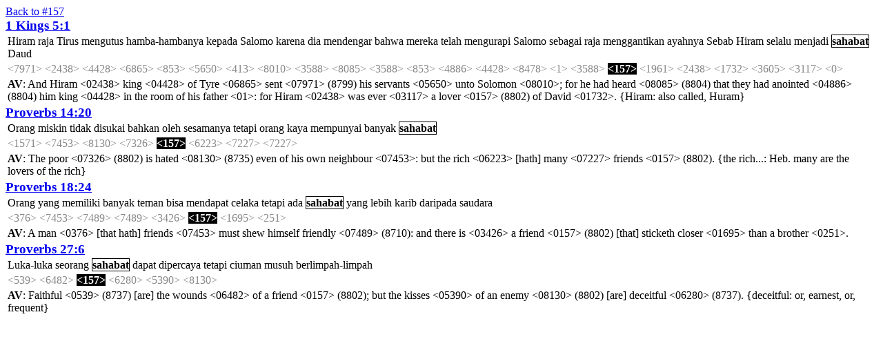

--- FILE ---
content_type: text/html; charset=UTF-8
request_url: https://ayt.co/interlinear/heb2ayt/combo.php?ids=888018,1679305,1692605,1717603&s=157
body_size: 39889
content:
<html>
<head>
<title>Combo Editor</title>
<link rel="stylesheet" href="styles.css" type="text/css" />
<script type="text/javascript" language="javascript" src="scripts.js"></script>
</head>
<body>
<a href="strong.php?s=157">Back to #157</a>
<form action="combo_proc.php" method="post">
<input type="hidden" name="ids" value="888018,1679305,1692605,1717603">
<input type="hidden" name="strong" value="157">
<big><b><a href="detail.php?id=8880&amp;s=157">1 Kings 5:1</a></b></big>
<table><tr><td>
<input type="hidden" id="ai_1" name="c8880_18_1" value="d0">
<span class="d0" onclick="rotateType(this, ai_1);" ondblclick="changeType(this, ai_1);">Hiram</span>
<input type="hidden" id="ai_2" name="c8880_18_2" value="d0">
<span class="d0" onclick="rotateType(this, ai_2);" ondblclick="changeType(this, ai_2);">raja</span>
<input type="hidden" id="ai_3" name="c8880_18_3" value="d0">
<span class="d0" onclick="rotateType(this, ai_3);" ondblclick="changeType(this, ai_3);">Tirus</span>
<input type="hidden" id="ai_4" name="c8880_18_4" value="d0">
<span class="d0" onclick="rotateType(this, ai_4);" ondblclick="changeType(this, ai_4);">mengutus</span>
<input type="hidden" id="ai_5" name="c8880_18_5" value="d0">
<span class="d0" onclick="rotateType(this, ai_5);" ondblclick="changeType(this, ai_5);">hamba-hambanya</span>
<input type="hidden" id="ai_6" name="c8880_18_6" value="d0">
<span class="d0" onclick="rotateType(this, ai_6);" ondblclick="changeType(this, ai_6);">kepada</span>
<input type="hidden" id="ai_7" name="c8880_18_7" value="d0">
<span class="d0" onclick="rotateType(this, ai_7);" ondblclick="changeType(this, ai_7);">Salomo</span>
<input type="hidden" id="ai_8" name="c8880_18_8" value="d0">
<span class="d0" onclick="rotateType(this, ai_8);" ondblclick="changeType(this, ai_8);">karena</span>
<input type="hidden" id="ai_9" name="c8880_18_9" value="d0">
<span class="d0" onclick="rotateType(this, ai_9);" ondblclick="changeType(this, ai_9);">dia</span>
<input type="hidden" id="ai_10" name="c8880_18_10" value="d0">
<span class="d0" onclick="rotateType(this, ai_10);" ondblclick="changeType(this, ai_10);">mendengar</span>
<input type="hidden" id="ai_11" name="c8880_18_11" value="d0">
<span class="d0" onclick="rotateType(this, ai_11);" ondblclick="changeType(this, ai_11);">bahwa</span>
<input type="hidden" id="ai_12" name="c8880_18_12" value="d0">
<span class="d0" onclick="rotateType(this, ai_12);" ondblclick="changeType(this, ai_12);">mereka</span>
<input type="hidden" id="ai_13" name="c8880_18_13" value="d0">
<span class="d0" onclick="rotateType(this, ai_13);" ondblclick="changeType(this, ai_13);">telah</span>
<input type="hidden" id="ai_14" name="c8880_18_14" value="d0">
<span class="d0" onclick="rotateType(this, ai_14);" ondblclick="changeType(this, ai_14);">mengurapi</span>
<input type="hidden" id="ai_15" name="c8880_18_15" value="d0">
<span class="d0" onclick="rotateType(this, ai_15);" ondblclick="changeType(this, ai_15);">Salomo</span>
<input type="hidden" id="ai_16" name="c8880_18_16" value="d0">
<span class="d0" onclick="rotateType(this, ai_16);" ondblclick="changeType(this, ai_16);">sebagai</span>
<input type="hidden" id="ai_17" name="c8880_18_17" value="d0">
<span class="d0" onclick="rotateType(this, ai_17);" ondblclick="changeType(this, ai_17);">raja</span>
<input type="hidden" id="ai_18" name="c8880_18_18" value="d0">
<span class="d0" onclick="rotateType(this, ai_18);" ondblclick="changeType(this, ai_18);">menggantikan</span>
<input type="hidden" id="ai_19" name="c8880_18_19" value="d0">
<span class="d0" onclick="rotateType(this, ai_19);" ondblclick="changeType(this, ai_19);">ayahnya</span>
<input type="hidden" id="ai_20" name="c8880_18_20" value="d0">
<span class="d0" onclick="rotateType(this, ai_20);" ondblclick="changeType(this, ai_20);">Sebab</span>
<input type="hidden" id="ai_21" name="c8880_18_21" value="d0">
<span class="d0" onclick="rotateType(this, ai_21);" ondblclick="changeType(this, ai_21);">Hiram</span>
<input type="hidden" id="ai_22" name="c8880_18_22" value="d0">
<span class="d0" onclick="rotateType(this, ai_22);" ondblclick="changeType(this, ai_22);">selalu</span>
<input type="hidden" id="ai_23" name="c8880_18_23" value="d0">
<span class="d0" onclick="rotateType(this, ai_23);" ondblclick="changeType(this, ai_23);">menjadi</span>
<input type="hidden" id="ai_24" name="c8880_18_24" value="d1">
<span class="d1" onclick="rotateType(this, ai_24);" ondblclick="changeType(this, ai_24);">sahabat</span>
<input type="hidden" id="ai_25" name="c8880_18_25" value="d0">
<span class="d0" onclick="rotateType(this, ai_25);" ondblclick="changeType(this, ai_25);">Daud</span>
</td></tr>
<tr><td>
<script type="text/javascript">
tip_def8880_1 = '<b>NASB:</b><br />to send<br /><b>KJV:  847</b><br /> 1) to send, send away, let go, stretch out<br />    1a) (Qal)<br />        1a1) to send<br />        1a2) to stretch out, extend, direct<br />        1a3) to send away<br />        1a4) to let loose<br />    1b) (Niphal) to be sent<br />    1c) (Piel)<br />        1c1) to send off or away or out or forth, dismiss, give over, cast out<br />        1c2) to let go, set free<br />        1c3) to shoot forth (of branches)<br />        1c4) to let down<br />        1c5) to shoot<br />    1d) (Pual) to be sent off, be put away, be divorced, be impelled<br />    1e) (Hiphil) to send<br />';</script>
<span class="off" onmouseover="return escape(tip_def8880_1)">&lt;7971&gt;</span>
<script type="text/javascript">
tip_def8880_2 = '<b>NASB:</b><br />a Benjamite, also two Arameans (Syrians)<br /><b>KJV:  24</b><br /> Hiram, Huram = "noble"<br /><br /> 1) the king of Tyre who sent workmen and materials to Jerusalem to<br />    build both the palace for David and the temple for Solomon<br /> 2) the chief architect and engineer of Solomon\'s temple sent by<br />    King Hiram to Solomon<br />';</script>
<span class="off" onmouseover="return escape(tip_def8880_2)">&lt;2438&gt;</span>
<script type="text/javascript">
tip_def8880_3 = '<b>NASB:</b><br />king<br /><b>KJV:  2523</b><br /> 1) king<br />';</script>
<span class="off" onmouseover="return escape(tip_def8880_3)">&lt;4428&gt;</span>
<script type="text/javascript">
tip_def8880_4 = '<b>NASB:</b><br />a Phoenician city<br /><b>KJV:  42</b><br /> Tyre or Tyrus = "a rock"<br /><br /> 1) the Phoenician city on the Mediterranean coast<br />';</script>
<span class="off" onmouseover="return escape(tip_def8880_4)">&lt;6865&gt;</span>
<script type="text/javascript">
tip_def8880_5 = '<b>NASB:</b><br />untranslatable mark of the accusative case.<br /><b>KJV:  22</b><br /> 1) sign of the definite direct object, not translated in English<br />    but generally preceding and indicating the accusative<br />';</script>
<span class="off" onmouseover="return escape(tip_def8880_5)">&lt;853&gt;</span>
<script type="text/javascript">
tip_def8880_6 = '<b>NASB:</b><br />slave, servant<br /><b>KJV:  800</b><br /> 1) slave, servant<br />    1a) slave, servant, man-servant<br />    1b) subjects<br />    1c) servants, worshippers (of God)<br />    1d) servant (in special sense as prophets, Levites etc)<br />    1e) servant (of Israel)<br />    1f) servant (as form of address between equals)<br />';</script>
<span class="off" onmouseover="return escape(tip_def8880_6)">&lt;5650&gt;</span>
<script type="text/javascript">
tip_def8880_7 = '<b>NASB:</b><br />to, into, towards<br /><b>KJV:  38</b><br /> 1) to, toward, unto  (of motion)<br /> 2) into (limit is actually entered)<br />    2a) in among<br /> 3) toward (of direction, not necessarily physical motion)<br /> 4) against (motion or direction of a hostile character)<br /> 5) in addition to, to<br /> 6) concerning, in regard to, in reference to, on account of<br /> 7) according to (rule or standard)<br /> 8) at, by, against (of one\'s presence)<br /> 9) in between, in within, to within, unto (idea of motion to)<br />';</script>
<span class="off" onmouseover="return escape(tip_def8880_7)">&lt;413&gt;</span>
<script type="text/javascript">
tip_def8880_8 = '<b>NASB:</b><br />Davids son and successor to his throne<br /><b>KJV:  293</b><br /> Solomon = "peace"<br /><br /> 1) son of David by Bathsheba and 3rd king of Israel; author of<br />    Proverbs and Song of Songs<br />';</script>
<span class="off" onmouseover="return escape(tip_def8880_8)">&lt;8010&gt;</span>
<script type="text/javascript">
tip_def8880_9 = '<b>NASB:</b><br />that, for, when<br /><b>KJV:  46</b><br /> 1) that, for, because, when, as though, as, because that, but, then,<br />    certainly, except, surely, since<br />    1a) that<br />        1a1) yea, indeed<br />    1b) when (of time)<br />        1b1) when, if, though (with a concessive force)<br />     1c) because, since (causal connection)<br />     1d) but (after negative)<br />     1e) that if, for if, indeed if, for though, but if<br />     1f) but rather, but<br />     1g) except that<br />     1h) only, nevertheless<br />     1i) surely<br />     1j) that is<br />     1k) but if<br />     1l) for though<br />     1m) forasmuch as, for therefore<br />';</script>
<span class="off" onmouseover="return escape(tip_def8880_9)">&lt;3588&gt;</span>
<script type="text/javascript">
tip_def8880_10 = '<b>NASB:</b><br />to hear<br /><b>KJV:  1159</b><br /> v<br /> 1) to hear, listen to, obey<br />    1a) (Qal)<br />        1a1) to hear (perceive by ear)<br />        1a2) to hear of or concerning<br />        1a3) to hear (have power to hear)<br />        1a4) to hear with attention or interest, listen to<br />        1a5) to understand (language)<br />        1a6) to hear (of judicial cases)<br />        1a7) to listen, give heed<br />             1a7a) to consent, agree<br />             1a7b) to grant request<br />        1a8) to listen to, yield to<br />        1a9) to obey, be obedient<br />    1b) (Niphal)<br />        1b1) to be heard (of voice or sound)<br />        1b2) to be heard of<br />        1b3) to be regarded, be obeyed<br />    1c) (Piel) to cause to hear, call to hear, summon<br />    1d) (Hiphil)<br />        1d1) to cause to hear, tell, proclaim, utter a sound<br />        1d2) to sound aloud (musical term)<br />        1d3) to make proclamation, summon<br />        1d4) to cause to be heard<br /><br /> n m<br /> 2) sound<br />';</script>
<span class="off" onmouseover="return escape(tip_def8880_10)">&lt;8085&gt;</span>
<script type="text/javascript">
tip_def8880_11 = '<b>NASB:</b><br />that, for, when<br /><b>KJV:  46</b><br /> 1) that, for, because, when, as though, as, because that, but, then,<br />    certainly, except, surely, since<br />    1a) that<br />        1a1) yea, indeed<br />    1b) when (of time)<br />        1b1) when, if, though (with a concessive force)<br />     1c) because, since (causal connection)<br />     1d) but (after negative)<br />     1e) that if, for if, indeed if, for though, but if<br />     1f) but rather, but<br />     1g) except that<br />     1h) only, nevertheless<br />     1i) surely<br />     1j) that is<br />     1k) but if<br />     1l) for though<br />     1m) forasmuch as, for therefore<br />';</script>
<span class="off" onmouseover="return escape(tip_def8880_11)">&lt;3588&gt;</span>
<script type="text/javascript">
tip_def8880_12 = '<b>NASB:</b><br />untranslatable mark of the accusative case.<br /><b>KJV:  22</b><br /> 1) sign of the definite direct object, not translated in English<br />    but generally preceding and indicating the accusative<br />';</script>
<span class="off" onmouseover="return escape(tip_def8880_12)">&lt;853&gt;</span>
<script type="text/javascript">
tip_def8880_13 = '<b>NASB:</b><br />to smear, anoint<br /><b>KJV:  69</b><br /> 1) to smear, anoint, spread a liquid<br />    1a) (Qal)<br />        1a1) to smear<br />        1a2) to anoint (as consecration)<br />        1a3) to anoint, consecrate<br />    1b) (Niphal) to be anointed<br />';</script>
<span class="off" onmouseover="return escape(tip_def8880_13)">&lt;4886&gt;</span>
<script type="text/javascript">
tip_def8880_14 = '<b>NASB:</b><br />king<br /><b>KJV:  2523</b><br /> 1) king<br />';</script>
<span class="off" onmouseover="return escape(tip_def8880_14)">&lt;4428&gt;</span>
<script type="text/javascript">
tip_def8880_15 = '<b>NASB:</b><br />underneath, below, instead of<br /><b>KJV:  24</b><br /> 1) the under part, beneath, instead of, as, for, for the sake of,<br />    flat, unto, where, whereas<br />   n m<br />    1a) the under part<br />   adv accus<br />    1b) beneath<br />   prep<br />    1c) under, beneath<br />        1c1) at the foot of (idiom)<br />        1c2) sweetness, subjection, woman, being burdened or oppressed (fig)<br />        1c3) of subjection or conquest<br />    1d) what is under one, the place in which one stands<br />        1d1) in one\'s place, the place in which one stands (idiom with<br />             reflexive pronoun)<br />        1d2) in place of, instead of (in transferred sense)<br />        1d3) in place of, in exchange or return for (of things mutually<br />             interchanged)<br />   conj<br />    1e) instead of, instead of that<br />    1f) in return for that, because that<br />   in compounds<br />    1g) in, under, into the place of (after verbs of motion)<br />    1h) from under, from beneath, from under the hand of, from his<br />        place, under, beneath<br />';</script>
<span class="off" onmouseover="return escape(tip_def8880_15)">&lt;8478&gt;</span>
<script type="text/javascript">
tip_def8880_16 = '<b>NASB:</b><br />father<br /><b>KJV:  1215</b><br /> 1) father of an individual<br /> 2) of God as father of his people<br /> 3) head or founder of a household, group, family, or clan<br /> 4) ancestor<br />    4a) grandfather, forefathers -- of person<br />    4b) of people<br /> 5) originator or patron of a class, profession, or art<br /> 6) of producer, generator (fig.)<br /> 7) of benevolence and protection (fig.)<br /> 8) term of respect and honour<br /> 9) ruler or chief (spec.)<br />';</script>
<span class="off" onmouseover="return escape(tip_def8880_16)">&lt;1&gt;</span>
<script type="text/javascript">
tip_def8880_17 = '<b>NASB:</b><br />that, for, when<br /><b>KJV:  46</b><br /> 1) that, for, because, when, as though, as, because that, but, then,<br />    certainly, except, surely, since<br />    1a) that<br />        1a1) yea, indeed<br />    1b) when (of time)<br />        1b1) when, if, though (with a concessive force)<br />     1c) because, since (causal connection)<br />     1d) but (after negative)<br />     1e) that if, for if, indeed if, for though, but if<br />     1f) but rather, but<br />     1g) except that<br />     1h) only, nevertheless<br />     1i) surely<br />     1j) that is<br />     1k) but if<br />     1l) for though<br />     1m) forasmuch as, for therefore<br />';</script>
<span class="off" onmouseover="return escape(tip_def8880_17)">&lt;3588&gt;</span>
<script type="text/javascript">
tip_def8880_18 = '<b>NASB:</b><br />to love<br /><b>KJV:  208</b><br /> 1) to love<br />    1a) (Qal)<br />        1a1) human love for another, includes family, and  sexual<br />        1a2) human appetite for objects such as food, drink, sleep, wisdom<br />        1a3) human love for or to God<br />        1a4) act of being a friend<br />             1a4a) lover (participle)<br />             1a4b) friend (participle)<br />        1a5) God\'s love toward man<br />             1a5a) to individual men<br />             1a5b) to people Israel<br />             1a5c) to righteousness<br />    1b) (Niphal)<br />        1b1) lovely (participle)<br />        1b2) loveable (participle)<br />    1c) (Piel)<br />        1c1) friends<br />        1c2) lovers (fig. of adulterers)<br /> 2) to like<br />';</script>
<span class="on" onmouseover="return escape(tip_def8880_18)">&lt;157&gt;</span>
<script type="text/javascript">
tip_def8880_19 = '<b>NASB:</b><br />to fall out, come to pass, become, be<br /><b>KJV:  75</b><br /> 1) to be, become, come to pass, exist, happen, fall out<br />    1a) (Qal)<br />        1a1) -----<br />             1a1a) to happen, fall out, occur, take place, come about,<br />                   come to pass<br />             1a1b) to come about, come to pass<br />        1a2) to come into being, become<br />             1a2a) to arise, appear, come<br />             1a2b) to become<br />                   1a2b1) to become<br />                   1a2b2) to become like<br />                   1a2b3) to be instituted, be established<br />       1a3) to be<br />             1a3a) to exist, be in existence<br />             1a3b) to abide, remain, continue (with word of place or time)<br />             1a3c) to stand, lie, be in, be at, be situated (with word<br />                   of locality)<br />             1a3d) to accompany, be with<br />    1b) (Niphal)<br />        1b1) to occur, come to pass, be done, be brought about<br />        1b2) to be done, be finished, be gone<br />';</script>
<span class="off" onmouseover="return escape(tip_def8880_19)">&lt;1961&gt;</span>
<script type="text/javascript">
tip_def8880_20 = '<b>NASB:</b><br />a Benjamite, also two Arameans (Syrians)<br /><b>KJV:  24</b><br /> Hiram, Huram = "noble"<br /><br /> 1) the king of Tyre who sent workmen and materials to Jerusalem to<br />    build both the palace for David and the temple for Solomon<br /> 2) the chief architect and engineer of Solomon\'s temple sent by<br />    King Hiram to Solomon<br />';</script>
<span class="off" onmouseover="return escape(tip_def8880_20)">&lt;2438&gt;</span>
<script type="text/javascript">
tip_def8880_21 = '<b>NASB:</b><br />perh. beloved one, a son of Jesse<br /><b>KJV:  1076</b><br /> David = "beloved"<br /><br /> 1) youngest son of Jesse and second king of Israel<br />';</script>
<span class="off" onmouseover="return escape(tip_def8880_21)">&lt;1732&gt;</span>
<script type="text/javascript">
tip_def8880_22 = '<b>NASB:</b><br />the whole, all<br /><b>KJV:  25</b><br /> 1) all, the whole<br />    1a) all, the whole of<br />    1b) any, each, every, anything<br />    1c) totality, everything<br />';</script>
<span class="off" onmouseover="return escape(tip_def8880_22)">&lt;3605&gt;</span>
<script type="text/javascript">
tip_def8880_23 = '<b>NASB:</b><br />day<br /><b>KJV:  2287</b><br /> 1) day, time, year<br />    1a) day (as opposed to night)<br />    1b) day (24 hour period)<br />        1b1) as defined by evening and morning in Genesis 1<br />        1b2) as a division of time<br />             1b2a) a working day, a day\'s journey<br />    1c) days, lifetime (pl.)<br />    1d) time, period (general)<br />    1e) year<br />    1f) temporal references<br />        1f1) today<br />        1f2) yesterday<br />        1f3) tomorrow<br />';</script>
<span class="off" onmouseover="return escape(tip_def8880_23)">&lt;3117&gt;</span>
<script type="text/javascript">
tip_def8880_24 = '<b>NASB:</b><br /><br /><b>KJV:  0</b><br /><br /> The original word in the Greek or Hebrew is translated by more<br /> than one word in the English. The English translation is<br /> separated by one or more other words from the original.<br /><br /> e.g. \\#Mt 15:23\\<br />    Strong\'s No. 630            English<br />    to send away                send 630 0 her 846 away 630<br /><br /> Here the verb "send away" is split by the word "her". The zero<br /> means the verb only occurs once in this passage not twice.<br /> Sometimes five or six words separate a word.<br /><br /> Some exceptions are in \\#Jer 51:3\\ where the zero in<br /> "bendeth 1869 0 let the archer 1869 8802 bend 1869 8799"<br /> connects "bendeth" with "bend" not "archer".<br /> See also \\#Nu 16:13, 22:17, 2Sa 12:14\\.<br /><br />';</script>
<span class="off" onmouseover="return escape(tip_def8880_24)">&lt;0&gt;</span>
</td></tr>
<tr><td><b>AV</b>: And Hiram &lt;02438&gt; king &lt;04428&gt; of Tyre &lt;06865&gt; sent &lt;07971&gt; (8799) his servants &lt;05650&gt; unto Solomon &lt;08010&gt;; for he had heard &lt;08085&gt; (8804) that they had anointed &lt;04886&gt; (8804) him king &lt;04428&gt; in the room of his father &lt;01&gt;: for Hiram &lt;02438&gt; was ever &lt;03117&gt; a lover &lt;0157&gt; (8802) of David &lt;01732&gt;. {Hiram: also called, Huram}</td></tr></table>
<big><b><a href="detail.php?id=16793&amp;s=157">Proverbs 14:20</a></b></big>
<table><tr><td>
<input type="hidden" id="ai_26" name="c16793_5_1" value="d0">
<span class="d0" onclick="rotateType(this, ai_26);" ondblclick="changeType(this, ai_26);">Orang</span>
<input type="hidden" id="ai_27" name="c16793_5_2" value="d0">
<span class="d0" onclick="rotateType(this, ai_27);" ondblclick="changeType(this, ai_27);">miskin</span>
<input type="hidden" id="ai_28" name="c16793_5_3" value="d0">
<span class="d0" onclick="rotateType(this, ai_28);" ondblclick="changeType(this, ai_28);">tidak</span>
<input type="hidden" id="ai_29" name="c16793_5_4" value="d0">
<span class="d0" onclick="rotateType(this, ai_29);" ondblclick="changeType(this, ai_29);">disukai</span>
<input type="hidden" id="ai_30" name="c16793_5_5" value="d0">
<span class="d0" onclick="rotateType(this, ai_30);" ondblclick="changeType(this, ai_30);">bahkan</span>
<input type="hidden" id="ai_31" name="c16793_5_6" value="d0">
<span class="d0" onclick="rotateType(this, ai_31);" ondblclick="changeType(this, ai_31);">oleh</span>
<input type="hidden" id="ai_32" name="c16793_5_7" value="d0">
<span class="d0" onclick="rotateType(this, ai_32);" ondblclick="changeType(this, ai_32);">sesamanya</span>
<input type="hidden" id="ai_33" name="c16793_5_8" value="d0">
<span class="d0" onclick="rotateType(this, ai_33);" ondblclick="changeType(this, ai_33);">tetapi</span>
<input type="hidden" id="ai_34" name="c16793_5_9" value="d0">
<span class="d0" onclick="rotateType(this, ai_34);" ondblclick="changeType(this, ai_34);">orang</span>
<input type="hidden" id="ai_35" name="c16793_5_10" value="d0">
<span class="d0" onclick="rotateType(this, ai_35);" ondblclick="changeType(this, ai_35);">kaya</span>
<input type="hidden" id="ai_36" name="c16793_5_11" value="d0">
<span class="d0" onclick="rotateType(this, ai_36);" ondblclick="changeType(this, ai_36);">mempunyai</span>
<input type="hidden" id="ai_37" name="c16793_5_12" value="d0">
<span class="d0" onclick="rotateType(this, ai_37);" ondblclick="changeType(this, ai_37);">banyak</span>
<input type="hidden" id="ai_38" name="c16793_5_13" value="d1">
<span class="d1" onclick="rotateType(this, ai_38);" ondblclick="changeType(this, ai_38);">sahabat</span>
</td></tr>
<tr><td>
<script type="text/javascript">
tip_def16793_1 = '<b>NASB:</b><br />also, moreover, yea<br /><b>KJV:  34</b><br /> 1) also, even, indeed, moreover, yea<br />    1a) also, moreover (giving emphasis)<br />    1b) neither, neither...nor (with negative)<br />    1c) even (for stress)<br />    1d) indeed, yea (introducing climax)<br />    1e) also (of correspondence or retribution)<br />    1f) but, yet, though (adversative)<br />    1g) even, yea, yea though (with \'when\' in hypothetical case)<br /> 2) (TWOT) again, alike<br />';</script>
<span class="off" onmouseover="return escape(tip_def16793_1)">&lt;1571&gt;</span>
<script type="text/javascript">
tip_def16793_2 = '<b>NASB:</b><br />friend, companion, fellow<br /><b>KJV:  188</b><br /> 1) friend, companion, fellow, another person<br />    1a) friend, intimate<br />    1b) fellow, fellow-citizen, another person (weaker sense)<br />    1c) other, another (reciprocal phrase)<br />';</script>
<span class="off" onmouseover="return escape(tip_def16793_2)">&lt;7453&gt;</span>
<script type="text/javascript">
tip_def16793_3 = '<b>NASB:</b><br />to hate<br /><b>KJV:  146</b><br /> 1) to hate, be hateful<br />    1a) (Qal) to hate<br />        1a1) of man<br />        1a2) of God<br />        1a3) hater, one hating, enemy (participle) (subst)<br />    1b) (Niphal) to be hated<br />    1c) (Piel) hater (participle)<br />        1c1) of persons, nations, God, wisdom<br />';</script>
<span class="off" onmouseover="return escape(tip_def16793_3)">&lt;8130&gt;</span>
<script type="text/javascript">
tip_def16793_4 = '<b>NASB:</b><br />to be in want or poor<br /><b>KJV:  24</b><br /> 1) to be poor, be in want, lack<br />    1a) (Qal)<br />        1a1) to be poor<br />        1a2) to be in want or hunger<br />        1a3) poor man (subst)<br />    1b) (Hithpolel) one impoverishing himself (participle)<br />';</script>
<span class="off" onmouseover="return escape(tip_def16793_4)">&lt;7326&gt;</span>
<script type="text/javascript">
tip_def16793_5 = '<b>NASB:</b><br />to love<br /><b>KJV:  208</b><br /> 1) to love<br />    1a) (Qal)<br />        1a1) human love for another, includes family, and  sexual<br />        1a2) human appetite for objects such as food, drink, sleep, wisdom<br />        1a3) human love for or to God<br />        1a4) act of being a friend<br />             1a4a) lover (participle)<br />             1a4b) friend (participle)<br />        1a5) God\'s love toward man<br />             1a5a) to individual men<br />             1a5b) to people Israel<br />             1a5c) to righteousness<br />    1b) (Niphal)<br />        1b1) lovely (participle)<br />        1b2) loveable (participle)<br />    1c) (Piel)<br />        1c1) friends<br />        1c2) lovers (fig. of adulterers)<br /> 2) to like<br />';</script>
<span class="on" onmouseover="return escape(tip_def16793_5)">&lt;157&gt;</span>
<script type="text/javascript">
tip_def16793_6 = '<b>NASB:</b><br />rich<br /><b>KJV:  23</b><br /> adj<br /> 1) rich, wealthy<br /><br /> n<br /> 2) the rich, the wealthy, rich man<br />';</script>
<span class="off" onmouseover="return escape(tip_def16793_6)">&lt;6223&gt;</span>
<script type="text/javascript">
tip_def16793_7 = '<b>NASB:</b><br />much, many, great<br /><b>KJV:  458</b><br /> adj<br /> 1) much, many, great<br />    1a) much<br />    1b) many<br />    1c) abounding in<br />    1d) more numerous than<br />    1e) abundant, enough<br />    1f) great<br />    1g) strong<br />    1h) greater than<br /><br /> adv<br />    1i) much, exceedingly<br /><br /> n m<br /> 2) captain, chief<br />';</script>
<span class="off" onmouseover="return escape(tip_def16793_7)">&lt;7227&gt;</span>
<script type="text/javascript">
tip_def16793_7 = '<b>NASB:</b><br />chief<br /><b>KJV:  458</b><br /> adj<br /> 1) much, many, great<br />    1a) much<br />    1b) many<br />    1c) abounding in<br />    1d) more numerous than<br />    1e) abundant, enough<br />    1f) great<br />    1g) strong<br />    1h) greater than<br /><br /> adv<br />    1i) much, exceedingly<br /><br /> n m<br /> 2) captain, chief<br />';</script>
<span class="off" onmouseover="return escape(tip_def16793_7)">&lt;7227&gt;</span>
</td></tr>
<tr><td><b>AV</b>: The poor &lt;07326&gt; (8802) is hated &lt;08130&gt; (8735) even of his own neighbour &lt;07453&gt;: but the rich &lt;06223&gt; [hath] many &lt;07227&gt; friends &lt;0157&gt; (8802). {the rich...: Heb. many are the lovers of the rich}</td></tr></table>
<big><b><a href="detail.php?id=16926&amp;s=157">Proverbs 18:24</a></b></big>
<table><tr><td>
<input type="hidden" id="ai_39" name="c16926_5_1" value="d0">
<span class="d0" onclick="rotateType(this, ai_39);" ondblclick="changeType(this, ai_39);">Orang</span>
<input type="hidden" id="ai_40" name="c16926_5_2" value="d0">
<span class="d0" onclick="rotateType(this, ai_40);" ondblclick="changeType(this, ai_40);">yang</span>
<input type="hidden" id="ai_41" name="c16926_5_3" value="d0">
<span class="d0" onclick="rotateType(this, ai_41);" ondblclick="changeType(this, ai_41);">memiliki</span>
<input type="hidden" id="ai_42" name="c16926_5_4" value="d0">
<span class="d0" onclick="rotateType(this, ai_42);" ondblclick="changeType(this, ai_42);">banyak</span>
<input type="hidden" id="ai_43" name="c16926_5_5" value="d0">
<span class="d0" onclick="rotateType(this, ai_43);" ondblclick="changeType(this, ai_43);">teman</span>
<input type="hidden" id="ai_44" name="c16926_5_6" value="d0">
<span class="d0" onclick="rotateType(this, ai_44);" ondblclick="changeType(this, ai_44);">bisa</span>
<input type="hidden" id="ai_45" name="c16926_5_7" value="d0">
<span class="d0" onclick="rotateType(this, ai_45);" ondblclick="changeType(this, ai_45);">mendapat</span>
<input type="hidden" id="ai_46" name="c16926_5_8" value="d0">
<span class="d0" onclick="rotateType(this, ai_46);" ondblclick="changeType(this, ai_46);">celaka</span>
<input type="hidden" id="ai_47" name="c16926_5_9" value="d0">
<span class="d0" onclick="rotateType(this, ai_47);" ondblclick="changeType(this, ai_47);">tetapi</span>
<input type="hidden" id="ai_48" name="c16926_5_10" value="d0">
<span class="d0" onclick="rotateType(this, ai_48);" ondblclick="changeType(this, ai_48);">ada</span>
<input type="hidden" id="ai_49" name="c16926_5_11" value="d1">
<span class="d1" onclick="rotateType(this, ai_49);" ondblclick="changeType(this, ai_49);">sahabat</span>
<input type="hidden" id="ai_50" name="c16926_5_12" value="d0">
<span class="d0" onclick="rotateType(this, ai_50);" ondblclick="changeType(this, ai_50);">yang</span>
<input type="hidden" id="ai_51" name="c16926_5_13" value="d0">
<span class="d0" onclick="rotateType(this, ai_51);" ondblclick="changeType(this, ai_51);">lebih</span>
<input type="hidden" id="ai_52" name="c16926_5_14" value="d0">
<span class="d0" onclick="rotateType(this, ai_52);" ondblclick="changeType(this, ai_52);">karib</span>
<input type="hidden" id="ai_53" name="c16926_5_15" value="d0">
<span class="d0" onclick="rotateType(this, ai_53);" ondblclick="changeType(this, ai_53);">daripada</span>
<input type="hidden" id="ai_54" name="c16926_5_16" value="d0">
<span class="d0" onclick="rotateType(this, ai_54);" ondblclick="changeType(this, ai_54);">saudara</span>
</td></tr>
<tr><td>
<script type="text/javascript">
tip_def16926_1 = '<b>NASB:</b><br />man<br /><b>KJV:  1639</b><br /> 1) man<br />    1a) man, male (in contrast to woman, female)<br />    1b) husband<br />    1c) human being, person (in contrast to God)<br />    1d) servant<br />    1e) mankind<br />    1f) champion<br />    1g) great man<br /> 2) whosoever<br /> 3) each (adjective)<br />';</script>
<span class="off" onmouseover="return escape(tip_def16926_1)">&lt;376&gt;</span>
<script type="text/javascript">
tip_def16926_2 = '<b>NASB:</b><br />friend, companion, fellow<br /><b>KJV:  188</b><br /> 1) friend, companion, fellow, another person<br />    1a) friend, intimate<br />    1b) fellow, fellow-citizen, another person (weaker sense)<br />    1c) other, another (reciprocal phrase)<br />';</script>
<span class="off" onmouseover="return escape(tip_def16926_2)">&lt;7453&gt;</span>
<script type="text/javascript">
tip_def16926_3 = '<b>NASB:</b><br />to be evil, bad<br /><b>KJV:  83</b><br /> 1) to be bad, be evil<br />    1a) (Qal)<br />        1a1) to be displeasing<br />        1a2) to be sad<br />        1a3) to be injurious, be evil<br />        1a4) to be wicked, be evil (ethically)<br />    1b) (Hiphil)<br />        1b1) to do an injury or hurt<br />        1b2) to do evil or wickedly<br />        1b3) mischief (participle)<br /> 2) to break, shatter<br />    2a) (Qal)<br />        2a1) to break<br />        2a2) broken (participle)<br />        2a3) to be broken<br />    2b) (Hithpolel) to be broken, be broken in pieces, be broken asunder<br />';</script>
<span class="off" onmouseover="return escape(tip_def16926_3)">&lt;7489&gt;</span>
<script type="text/javascript">
tip_def16926_3 = '<b>NASB:</b><br />to break<br /><b>KJV:  83</b><br /> 1) to be bad, be evil<br />    1a) (Qal)<br />        1a1) to be displeasing<br />        1a2) to be sad<br />        1a3) to be injurious, be evil<br />        1a4) to be wicked, be evil (ethically)<br />    1b) (Hiphil)<br />        1b1) to do an injury or hurt<br />        1b2) to do evil or wickedly<br />        1b3) mischief (participle)<br /> 2) to break, shatter<br />    2a) (Qal)<br />        2a1) to break<br />        2a2) broken (participle)<br />        2a3) to be broken<br />    2b) (Hithpolel) to be broken, be broken in pieces, be broken asunder<br />';</script>
<span class="off" onmouseover="return escape(tip_def16926_3)">&lt;7489&gt;</span>
<script type="text/javascript">
tip_def16926_4 = '<b>NASB:</b><br />being, substance, existence, is<br /><b>KJV:  133</b><br /> 1) being, existence, substance, there is or are<br />    1a) substance<br />    1b) existence<br />    1c) there is or are<br />';</script>
<span class="off" onmouseover="return escape(tip_def16926_4)">&lt;3426&gt;</span>
<script type="text/javascript">
tip_def16926_5 = '<b>NASB:</b><br />to love<br /><b>KJV:  208</b><br /> 1) to love<br />    1a) (Qal)<br />        1a1) human love for another, includes family, and  sexual<br />        1a2) human appetite for objects such as food, drink, sleep, wisdom<br />        1a3) human love for or to God<br />        1a4) act of being a friend<br />             1a4a) lover (participle)<br />             1a4b) friend (participle)<br />        1a5) God\'s love toward man<br />             1a5a) to individual men<br />             1a5b) to people Israel<br />             1a5c) to righteousness<br />    1b) (Niphal)<br />        1b1) lovely (participle)<br />        1b2) loveable (participle)<br />    1c) (Piel)<br />        1c1) friends<br />        1c2) lovers (fig. of adulterers)<br /> 2) to like<br />';</script>
<span class="on" onmouseover="return escape(tip_def16926_5)">&lt;157&gt;</span>
<script type="text/javascript">
tip_def16926_6 = '<b>NASB:</b><br />a clinging, cleaving<br /><b>KJV:  3</b><br /> 1) clinging, adhering to<br />';</script>
<span class="off" onmouseover="return escape(tip_def16926_6)">&lt;1695&gt;</span>
<script type="text/javascript">
tip_def16926_7 = '<b>NASB:</b><br />a brother<br /><b>KJV:  629</b><br /> 1) brother<br />    1a) brother of same parents<br />    1b) half-brother (same father)<br />    1c) relative, kinship, same tribe<br />    1d) each to the other (reciprocal relationship)<br />    1e) (fig.) of resemblance<br />';</script>
<span class="off" onmouseover="return escape(tip_def16926_7)">&lt;251&gt;</span>
</td></tr>
<tr><td><b>AV</b>: A man &lt;0376&gt; [that hath] friends &lt;07453&gt; must shew himself friendly &lt;07489&gt; (8710): and there is &lt;03426&gt; a friend &lt;0157&gt; (8802) [that] sticketh closer &lt;01695&gt; than a brother &lt;0251&gt;.</td></tr></table>
<big><b><a href="detail.php?id=17176&amp;s=157">Proverbs 27:6</a></b></big>
<table><tr><td>
<input type="hidden" id="ai_55" name="c17176_3_1" value="d0">
<span class="d0" onclick="rotateType(this, ai_55);" ondblclick="changeType(this, ai_55);">Luka-luka</span>
<input type="hidden" id="ai_56" name="c17176_3_2" value="d0">
<span class="d0" onclick="rotateType(this, ai_56);" ondblclick="changeType(this, ai_56);">seorang</span>
<input type="hidden" id="ai_57" name="c17176_3_3" value="d1">
<span class="d1" onclick="rotateType(this, ai_57);" ondblclick="changeType(this, ai_57);">sahabat</span>
<input type="hidden" id="ai_58" name="c17176_3_4" value="d0">
<span class="d0" onclick="rotateType(this, ai_58);" ondblclick="changeType(this, ai_58);">dapat</span>
<input type="hidden" id="ai_59" name="c17176_3_5" value="d0">
<span class="d0" onclick="rotateType(this, ai_59);" ondblclick="changeType(this, ai_59);">dipercaya</span>
<input type="hidden" id="ai_60" name="c17176_3_6" value="d0">
<span class="d0" onclick="rotateType(this, ai_60);" ondblclick="changeType(this, ai_60);">tetapi</span>
<input type="hidden" id="ai_61" name="c17176_3_7" value="d0">
<span class="d0" onclick="rotateType(this, ai_61);" ondblclick="changeType(this, ai_61);">ciuman</span>
<input type="hidden" id="ai_62" name="c17176_3_8" value="d0">
<span class="d0" onclick="rotateType(this, ai_62);" ondblclick="changeType(this, ai_62);">musuh</span>
<input type="hidden" id="ai_63" name="c17176_3_9" value="d0">
<span class="d0" onclick="rotateType(this, ai_63);" ondblclick="changeType(this, ai_63);">berlimpah-limpah</span>
</td></tr>
<tr><td>
<script type="text/javascript">
tip_def17176_1 = '<b>NASB:</b><br />to confirm, support<br /><b>KJV:  108</b><br /> 1) to support, confirm, be faithful<br />    1a) (Qal)<br />        1a1) to support, confirm, be faithful, uphold, nourish<br />             1a1a) foster-father (subst.)<br />             1a1b) foster-mother, nurse<br />             1a1c) pillars, supporters of the door<br />    1b) (Niphal)<br />        1b1) to be established, be faithful, be carried, make firm<br />             1b1a) to be carried by a nurse<br />             1b1b) made firm, sure, lasting<br />             1b1c) confirmed, established, sure<br />             1b1d) verified, confirmed<br />             1b1e) reliable, faithful, trusty<br />    1c) (Hiphil)<br />        1c1) to stand firm, to trust, to be certain, to believe in<br />             1c1a) stand firm<br />             1c1b) trust, believe<br />';</script>
<span class="off" onmouseover="return escape(tip_def17176_1)">&lt;539&gt;</span>
<script type="text/javascript">
tip_def17176_2 = '<b>NASB:</b><br />a bruise, wound<br /><b>KJV:  8</b><br /> 1) bruise, wound<br />';</script>
<span class="off" onmouseover="return escape(tip_def17176_2)">&lt;6482&gt;</span>
<script type="text/javascript">
tip_def17176_3 = '<b>NASB:</b><br />to love<br /><b>KJV:  208</b><br /> 1) to love<br />    1a) (Qal)<br />        1a1) human love for another, includes family, and  sexual<br />        1a2) human appetite for objects such as food, drink, sleep, wisdom<br />        1a3) human love for or to God<br />        1a4) act of being a friend<br />             1a4a) lover (participle)<br />             1a4b) friend (participle)<br />        1a5) God\'s love toward man<br />             1a5a) to individual men<br />             1a5b) to people Israel<br />             1a5c) to righteousness<br />    1b) (Niphal)<br />        1b1) lovely (participle)<br />        1b2) loveable (participle)<br />    1c) (Piel)<br />        1c1) friends<br />        1c2) lovers (fig. of adulterers)<br /> 2) to like<br />';</script>
<span class="on" onmouseover="return escape(tip_def17176_3)">&lt;157&gt;</span>
<script type="text/javascript">
tip_def17176_4 = '<b>NASB:</b><br />to be abundant<br /><b>KJV:  2</b><br /> 1) to be abundant<br />    1a) (Niphal) to be plentiful<br />    1b) (Hiphil) to multiply, become abundant<br />';</script>
<span class="off" onmouseover="return escape(tip_def17176_4)">&lt;6280&gt;</span>
<script type="text/javascript">
tip_def17176_5 = '<b>NASB:</b><br />a kiss<br /><b>KJV:  2</b><br /> 1) kiss<br />';</script>
<span class="off" onmouseover="return escape(tip_def17176_5)">&lt;5390&gt;</span>
<script type="text/javascript">
tip_def17176_6 = '<b>NASB:</b><br />to hate<br /><b>KJV:  146</b><br /> 1) to hate, be hateful<br />    1a) (Qal) to hate<br />        1a1) of man<br />        1a2) of God<br />        1a3) hater, one hating, enemy (participle) (subst)<br />    1b) (Niphal) to be hated<br />    1c) (Piel) hater (participle)<br />        1c1) of persons, nations, God, wisdom<br />';</script>
<span class="off" onmouseover="return escape(tip_def17176_6)">&lt;8130&gt;</span>
</td></tr>
<tr><td><b>AV</b>: Faithful &lt;0539&gt; (8737) [are] the wounds &lt;06482&gt; of a friend &lt;0157&gt; (8802); but the kisses &lt;05390&gt; of an enemy &lt;08130&gt; (8802) [are] deceitful &lt;06280&gt; (8737). {deceitful: or, earnest, or, frequent}</td></tr></table>
</form>
<script type="text/javascript">
<!--
next_class = new Array();next_class['d1'] = 'd2';next_class['d2'] = 'd3';next_class['d3'] = 'd4';next_class['d4'] = 'd253';next_class['d253'] = 'd255';next_class['d255'] = 'd1';//-->
</script>
<script type="text/javascript" language="javascript" src="wz_tooltip.js"></script>
</body>
</html>


--- FILE ---
content_type: text/html; charset=UTF-8
request_url: https://ayt.co/interlinear/heb2ayt/wz_tooltip.js
body_size: 41515
content:

<!DOCTYPE html>
<html lang="en">

<head>

  <meta charset="utf-8">
  <meta name="viewport" content="width=device-width, initial-scale=1, shrink-to-fit=no">

  <title>Alkitab Yang Terbuka (AYT)</title>

  <!-- Bootstrap core CSS -->
  <link href="https://ayt.co/vendor/bootstrap/css/bootstrap.min.css" rel="stylesheet">

  <!-- Custom fonts for this template -->
  <link href="https://ayt.co/vendor/fontawesome-free/css/all.min.css" rel="stylesheet" type="text/css">
  <link href="https://fonts.googleapis.com/css?family=Montserrat:400,700" rel="stylesheet" type="text/css">
 <!--  <link href='https://fonts.googleapis.com/css?family=Kaushan+Script' rel='stylesheet' type='text/css'> -->
  <link href='https://fonts.googleapis.com/css?family=Droid+Serif:400,700,400italic,700italic' rel='stylesheet' type='text/css'>
  <link href='https://fonts.googleapis.com/css?family=Roboto+Slab:400,100,300,700' rel='stylesheet' type='text/css'>

  <!-- Custom styles for this template -->
  <link href="https://ayt.co/styles/agency.css" rel="stylesheet">

  <style type="text/css">

    .dropdown:hover > .dropdown-menu {
      display: block;
    }
    .dropdown-menu {
      padding: 0;
      margin: 0;
    }
    .dropdown > .dropdown-toggle:active {
      /*Without this, clicking will make it sticky*/
      pointer-events: none;
    }
    .back-to-top {
      cursor: pointer;
      position: fixed;
      bottom: 20px;
      right: 20px;
      display:none;
    }

  </style>


  </head>

  <body id="page-top">
    <nav class="navbar navbar-shrink navbar-expand-lg navbar-dark fixed-top" id="mainNav">
      <div class="container">
        <a class="navbar-brand js-scroll-trigger" href="https://ayt.co/home">
          <img src="https://ayt.co/files/img/icon/logo-AYT.png" width="50">
        </a>
        <button class="navbar-toggler navbar-toggler-right" type="button" data-toggle="collapse" data-target="#navbarResponsive" aria-controls="navbarResponsive" aria-expanded="false" aria-label="Toggle navigation">
          Menu
          <i class="fas fa-bars"></i>
        </button>
        <div class="navbar-collapse collapse" id="navbarResponsive">
          <ul class="navbar-nav ml-auto">
            <li class="nav-item">
              <a class="nav-link" href="https://ayt.co/home">Home</a>
            </li>
            <li class="nav-item">
              <a class="nav-link" href="https://ayt.co/baca">Baca</a>
            </li>
            <li class="nav-item">
              <a class="nav-link" href="https://ayt.co/studi">Belajar</a>
            </li>
            <li class="nav-item">
              <a class="nav-link" href="https://ayt.co/bagi">Bagi</a>
            </li>
            <li class="nav-item">
              <a class="nav-link" href="https://ayt.co/interlinear/grk2ayt/detail.php?id=23146" target="_blank">Interlinear</a>
            </li>
            <li class="nav-item">
              <div class="dropdown">
                <button class="btn dropdown-toggle nav-link" type="button" id="dropdownMenuButton" data-toggle="dropdown" aria-haspopup="true" aria-expanded="false">Pustaka Terbuka</button>
                <div class="dropdown-menu" aria-labelledby="dropdownMenuButton">
                  <a class="dropdown-item" href="https://ayt.co/video">Video</a>
                  <a class="dropdown-item" href="https://ayt.co/karaoke">Video Karaoke</a>
                </div>
              </div>
            </li>
            <li class="nav-item">
            </li>

            <li class="nav-item">
              <div class="dropdown">
                <button class="btn dropdown-toggle nav-link" type="button" id="dropdownMenuButton" data-toggle="dropdown" aria-haspopup="true" aria-expanded="false">Testimoni</button>
                <div class="dropdown-menu" aria-labelledby="dropdownMenuButton">
                  <a class="dropdown-item" href="https://ayt.co/blog">Blog</a>
                  <a class="dropdown-item" href="https://ayt.co/testimoni">Surat</a>
                </div>
              </div>
            </li>
            <li class="nav-item">
              <div class="dropdown">
                <button class="btn dropdown-toggle nav-link" type="button" id="dropdownMenuButton" data-toggle="dropdown" aria-haspopup="true" aria-expanded="false">Tentang</button>
                <div class="dropdown-menu" aria-labelledby="dropdownMenuButton">
                  <a class="dropdown-item" href="https://ayt.co/latar_belakang">Latar Belakang</a>
                  <a class="dropdown-item" href="https://ayt.co/sejarah">Sejarah</a>
                  <a class="dropdown-item" href="https://ayt.co/foto">Gallery</a>
                  <a class="dropdown-item" href="https://ayt.co/ppt">PPT</a>
                  <a class="dropdown-item" href="https://api.ayt.co" target="_blank">API AYT</a>
                  <a class="dropdown-item" href="https://github.com/sabdacode/ayt/" target="_blank">Dataset AYT</a>
                  <a class="dropdown-item" href="https://ayt.co/hakcipta">Hak Cipta</a>
                </div>
              </div>
            </li>
            <li class="nav-item bg-success rounded">
              <a class="nav-link" href="https://ayt.co/dev" title="Coba tampilan baru" target="_blank">Situs BARU</a>
            </li>
          </ul>
        </div>
      </div>
    </nav>
<!-- <script type="text/javascript">
  $(document).ready(function(){
    $('[data-toggle="tooltip"]').tooltip({
      placement : 'top'
    });
  });
</script> -->

<!-- Header -->
<header class="masthead" id="header-home" style="background-image: url('https://ayt.co/files/img/home2.jpg');box-shadow:inset 0 0 0 2000px rgba(0,0,0,0.7);">
  <div class="container" style="position:relative;z-index:1;">
    <div class="intro-text">
      <div class="intro-lead-in"><p style="font-size: 40pt;">Alkitab Yang Terbuka (AYT)</p></div>
      <p style="font-weight: bold;font-size:16pt;">Digital Word for Digital World</p>
      <div class="intro-heading">
        <p style="font-size:12pt;">
          AYT adalah keseluruhan sistem pembelajaran Alkitab (Bible Study Sistem) yang lengkap dan terintegrasi dengan Pustaka Terbuka serta Komunitas Terbuka dengan memanfaatkan perkembangan teknologi abad ke-21.
        </p>
        <a href="https://ayt.co/baca" class="btn" style="color:yellow;font-size:40px;"><i class="fab fa-readme"></i> Baca</a>
        <a href="https://ayt.co/studi" class="btn" style="color:yellow;font-size:40px;"><i class="fas fa-pen"></i> Belajar</a>
        <a href="https://ayt.co/bagi" class="btn" style="color:yellow;font-size:40px;"><i class="fas fa-share"></i> Bagi</a>
      </div>

    </div>
    <!-- <div class="row">
      <div class="col">
        <a href="https://ayt.co/baca" class="btn" style="color:yellow"><i class="fab fa-readme"></i> Baca</a>
      </div>
      <div class="col">
        <a href="https://ayt.co/studi" class="btn" style="color:yellow"><i class="fas fa-pen"></i> Belajar</a>
      </div>
      <div class="col">
        <a href="https://ayt.co/bagi" class="btn" style="color:yellow"><i class="fas fa-share"></i> Bagi</a>
      </div>
    </div> -->
  </div>
</div>
</header>

<!-- Visi dan Misi -->
<!-- <section id="pengenalan"></section> -->
<section>
  <div class="container">
    <div class="row" id="start">
      <div class="col-lg-12 text-center">
        <h2 class="section-heading text-uppercase">Apa itu AYT?</h2>
        <p class="section-subheading text-muted">Alkitab berbahasa Indonesia yang dibuat dan diterbitkan oleh Yayasan Lembaga SABDA (YLSA) dengan dukungan para mitra. AYT bukan Alkitab terjemahan baru, tetapi terjemahan ulang yang berdasar pada bahasa asli (Ibrani dan Yunani), Inggris, Indonesia, dan seluruh peralatan biblika modern serta mempersembahkan sebuah versi Alkitab bahasa Indonesia yang tepat dan bertanggung jawab.<hr></p>
      </div>
    </div>
  </div>
</section>

<section class="showcase">
  <div class="container">
    <div class="row no-gutters">
      <div class="col-lg-6 order-lg-2 text-white showcase-img" style="background-image: url('https://ayt.co/files/img/visi.jpg');"></div>
      <div class="col-lg-6 order-lg-1 my-auto showcase-text">
        <h2>VISI AYT</h2>
        <p class="lead mb-0">
          Mengadakan Alkitab yang berkualitas, modern, dan digital untuk keperluan studi, pengembangan, dan distribusi yang dapat dipakai secara bebas. Visi inilah yang melahirkan Alkitab Yang Terbuka.
        </p>
      </div>
    </div>
    <div class="row no-gutters">
      <div class="col-lg-6 text-white showcase-img" style="background-image: url('https://ayt.co/files/img/mission.jpg');"></div>
      <div class="col-lg-6 my-auto showcase-text">
        <h2>MISI AYT</h2>
        <ul class="list-inline">
          <li><p class="lead mb-0">1. Menyiapkan teks Alkitab Yang Terbuka (AYT), yang akan terus-menerus disempurnakan, dikembangkan, dan didistribusikan secara digital dan terbuka sehingga dapat diakses seluas mungkin dalam multiformat, multiplatform, dan multichannel.<p></li>
          <li><p class="lead mb-0">2. Membangun Pustaka Terbuka AYT, yaitu ekosistem AYT, dengan terus-menerus menambah, mengembangkan, dan mengintegrasikan bahan-bahan biblika kepada AYT dan turunannya (derivatives/resources).<p></li>
          <li><p class="lead mb-0">3. Membentuk Komunitas Terbuka AYT yang akan menjadi sarana bagi pengguna AYT untuk belajar, terlibat, berkontribusi, dan berbagi berkat.<p></li>
        </ul>
      </div>
    </div>
  </div>
</section>

<!-- FIlosofi -->
<section>
  <div class="container">
    <div class="row">
      <div class="col-lg-12 text-center">
        <h2 class="section-heading text-uppercase">Filosofi</h2>
        <p class="section-subheading text-muted">Dalam proyek AYT ini, kami melakukan penerjemahan ulang teks Alkitab yang setia, jelas, dan relevan</p>
        <hr style="margin-bottom: 3em;">
      </div>
    </div>
    <div class="row text-center">
      <div class="col-md-4">
        <span class="fa-stack fa-4x">
          <i class="fas fa-circle fa-stack-2x text-primary"></i>
          <i class="fas fa-heart fa-stack-1x fa-inverse"></i>
        </span>
        <h4 class="service-heading">Setia</h4>
        <ul class="list-group list-group-flush">
          <li class="list-group-item"><p class="text-muted">Setia kepada bahasa asli Alkitab (Ibrani dan Yunani).</p></li>
          <li class="list-group-item"><p class="text-muted">Setia kepada sejarah terjemahan Alkitab bahasa Indonesia (sejak 1733) dan bahasa Inggris (sejak 1611).</p></li>
          <li class="list-group-item"><p class="text-muted">Setia kepada perkembangan bahasa Indonesia modern (abad ke-21).</p></li>
        </ul>
      </div>
      <div class="col-md-4">
        <span class="fa-stack fa-4x">
          <i class="fas fa-circle fa-stack-2x text-primary"></i>
          <i class="fas fa-lightbulb fa-stack-1x fa-inverse"></i>
        </span>
        <h4 class="service-heading">Jelas</h4>
        <ul class="list-group list-group-flush">
          <li class="list-group-item"><p class="text-muted">Mudah dibaca, dimengerti, dan didengar.</p></li>
        </ul>
      </div>
      <div class="col-md-4">
        <span class="fa-stack fa-4x">
          <i class="fas fa-circle fa-stack-2x text-primary"></i>
          <i class="fas fa-globe fa-stack-1x fa-inverse"></i>
        </span>
        <h4 class="service-heading">Relevan</h4>
        <ul class="list-group list-group-flush">
          <li class="list-group-item"><p class="text-muted">Teks AYT tersedia secara digital dan disajikan dalam multiformat, multiplatform, dan multichannel.</p></li>
          <li class="list-group-item"><p class="text-muted">AYT dilengkapi dengan Pustaka Terbuka dan bahan-bahan media Alkitab.</p></li>
          <li class="list-group-item"><p class="text-muted">AYT dibangun dalam Komunitas Terbuka sebagai wadah berbagi di antara jemaat Tuhan.</p></li>
        </ul>
      </div>
    </div>
  </div>
</section>

<!-- <section class="bg-light" id="team" style="margin-top: -100px;">
  <div class="container">
    <div class="row">
      <div class="col-lg-12 text-center">
        <h2 class="section-heading text-uppercase">Komponen Penting AYT</h2>
        <h3 class="section-subheading text-muted">Lorem ipsum dolor sit amet consectetur.</h3>
      </div>
    </div>
    <div class="row">
      <div class="col-sm-4">
        <div class="team-member">
          <img class="mx-auto rounded-circle" src="https://ayt.co/files/img/team/1.jpg" alt="">
          <h4>Teks dan Derivatif</h4>
          <p class="text-muted">
            Bagian ini adalah pengembangan teks AYT dalam berbagai platform, seperti: Audio AYT, Apps AYT, AYT Berdrama, Devotional Bible, Gambar, Komik Alkitab, Video Alkitab, dsb.
          </p>
              <ul class="list-inline social-buttons">
                <li class="list-inline-item">
                  <a href="#">
                    <i class="fab fa-twitter"></i>
                  </a>
                </li>
                <li class="list-inline-item">
                  <a href="#">
                    <i class="fab fa-facebook-f"></i>
                  </a>
                </li>
                <li class="list-inline-item">
                  <a href="#">
                    <i class="fab fa-linkedin-in"></i>
                  </a>
                </li>
              </ul>
            </div>
          </div>
          <div class="col-sm-4">
            <div class="team-member">
              <img class="mx-auto rounded-circle" src="https://ayt.co/files/img/team/2.jpg" alt="">
              <h4>Ecosystem dan AYT.CO (Integrated Biblical Study System)</h4>
              <p class="text-muted">
                Bagaimana teks AYT dan bahan-bahan derivatif dipakai dalam suatu ekosistem untuk menghasilkan sistem belajar Alkitab yang terintegrasi. Ekosistem ini mencakup situs AYT.Co, media sosial (komunitas terbuka), dan jalur-jalur publikasi.
              </p>
            </div>
          </div>
          <div class="col-sm-4">
            <div class="team-member">
              <img class="mx-auto rounded-circle" src="https://ayt.co/files/img/team/3.jpg" alt="">
              <h4>External Accepts</h4>
              <p class="text-muted">
                Kemitraan, proyek-proyek terjemahan Alkitab, pengguna dan roadshow AYT.
              </p>
            </div>
          </div>
        </div>
        <div class="row">
          <div class="col-lg-8 mx-auto text-center">
            <p class="large text-muted">Lorem ipsum dolor sit amet, consectetur adipisicing elit. Aut eaque, laboriosam veritatis, quos non quis ad perspiciatis, totam corporis ea, alias ut unde.</p>
          </div>
        </div>
      </div>
    </section> -->

    <!-- Portfolio Grid -->
    <section class="bg-light" id="portfolio" style="margin-top: -10px;">
      <div class="container">
        <div class="row">
          <div class="col-lg-12 text-center">
            <h2 class="section-heading text-uppercase">Komponen Penting AYT</h2>
            <hr style="margin-bottom: 3em;">
            <!-- <h3 class="section-subheading text-muted">Lorem ipsum dolor sit amet consectetur.</h3> -->
          </div>
        </div>
        <div class="row">
          <div class="col-md-4 col-sm-6 portfolio-item">
            <img class="item_komponen img-fluid" src="https://ayt.co/files/img/text.png" alt="" title="Icons made by Freepik from www.flaticon.com is licensed by CC 3.0 BY">
            <!-- <a class="portfolio-link" data-toggle="modal" href="#portfolioModal1">
              <div class="portfolio-hover">
                <div class="portfolio-hover-content">
                  <i class="fas fa-plus fa-3x"></i>
                </div>
              </div>
              <img class="item_komponen img-fluid" src="https://ayt.co/files/img/text.png" alt="">
            </a> -->
            <div class="portfolio-caption bg-light">
              <h4>Alkitab Terbuka</h4>
            </div>
          </div>
          <div class="col-md-4 col-sm-6 portfolio-item">
            <img class="img-fluid item_komponen" src="https://ayt.co/files/img/package.png" alt="" title="Icons made by Freepik from www.flaticon.com is licensed by CC 3.0 BY">
            <!-- <a class=" portfolio-link" data-toggle="modal" href="#portfolioModal2">
              <div class="portfolio-hover">
                <div class="portfolio-hover-content">
                  <i class="fas fa-plus fa-3x"></i>
                </div>
              </div>
              <img class="img-fluid item_komponen" src="https://ayt.co/files/img/platform.png" alt="">
            </a> -->
            <div class="portfolio-caption bg-light">
              <h4>Pustaka Terbuka</h4>
            </div>
          </div>
          <div class="col-md-4 col-sm-6 portfolio-item">
            <img class="img-fluid item_komponen" src="https://ayt.co/files/img/church.png" alt="" title="Icons made by smalllikeart from www.flaticon.com is licensed by CC 3.0 BY">
            <!-- <a class=" portfolio-link" data-toggle="modal" href="#portfolioModal3">
              <div class="portfolio-hover">
                <div class="portfolio-hover-content">
                  <i class="fas fa-plus fa-3x"></i>
                </div>
              </div>
              <img class="img-fluid item_komponen" src="https://ayt.co/files/img/external.png" alt="">
            </a> -->
            <div class="portfolio-caption bg-light">
              <h4>Gereja Terbuka</h4>
              <!-- <p class="text-muted">Identity</p> -->
            </div>
          </div>
        </div>
      </div>
    </section>

    <!-- <section class="bg-light" id="portfolio" style="margin-top: -10px;">
      <div class="container">
        <div class="row">
          <div class="col-lg-12 text-center">
            <h2 class="section-heading text-uppercase">Komponen Penting AYT</h2>
            <hr style="margin-bottom: 3em;"> -->
            <!-- <h3 class="section-subheading text-muted">Lorem ipsum dolor sit amet consectetur.</h3> -->
          <!-- </div>
        </div>
        <div class="row">
          <div class="col-md-4 col-sm-6 portfolio-item">

            <a class="portfolio-link" data-toggle="modal" href="#portfolioModal1">
              <div class="portfolio-hover">
                <div class="portfolio-hover-content">
                  <i class="fas fa-plus fa-3x"></i>
                </div>
              </div>
              <img class="item_komponen img-fluid" src="https://ayt.co/files/img/text.png" alt="">
            </a>
            <div class="portfolio-caption bg-light">
              <h4>Teks dan Derivatif</h4>
            </div>
          </div>
          <div class="col-md-4 col-sm-6 portfolio-item">
            <a class=" portfolio-link" data-toggle="modal" href="#portfolioModal2">
              <div class="portfolio-hover">
                <div class="portfolio-hover-content">
                  <i class="fas fa-plus fa-3x"></i>
                </div>
              </div>
              <img class="img-fluid item_komponen" src="https://ayt.co/files/img/platform.png" alt="">
            </a>
            <div class="portfolio-caption bg-light">
              <h4>Ecosystem dan AYT.Co (Integrated Biblical Study System)</h4>
            </div>
          </div>
          <div class="col-md-4 col-sm-6 portfolio-item">
            <a class=" portfolio-link" data-toggle="modal" href="#portfolioModal3">
              <div class="portfolio-hover">
                <div class="portfolio-hover-content">
                  <i class="fas fa-plus fa-3x"></i>
                </div>
              </div>
              <img class="img-fluid item_komponen" src="https://ayt.co/files/img/external.png" alt="">
            </a>
            <div class="portfolio-caption bg-light">
              <h4>External Aspects</h4> -->
              <!-- <p class="text-muted">Identity</p> -->
            <!-- </div>
          </div>
        </div>
      </div>
    </section> -->

    <!-- About -->
  <!-- <section id="about">
    <div class="container">
      <div class="row">
        <div class="col-lg-12 text-center">
          <h2 class="section-heading text-uppercase">About</h2>
          <h3 class="section-subheading text-muted">Lorem ipsum dolor sit amet consectetur.</h3>
        </div>
      </div>
      <div class="row">
        <div class="col-lg-12">
          <ul class="timeline">
            <li>
              <div class="timeline-image">
                <img class="rounded-circle img-fluid" src="img/about/1.jpg" alt="">
              </div>
              <div class="timeline-panel">
                <div class="timeline-heading">
                  <h4>2009-2011</h4>
                  <h4 class="subheading">Our Humble Beginnings</h4>
                </div>
                <div class="timeline-body">
                  <p class="text-muted">Lorem ipsum dolor sit amet, consectetur adipisicing elit. Sunt ut voluptatum eius sapiente, totam reiciendis temporibus qui quibusdam, recusandae sit vero unde, sed, incidunt et ea quo dolore laudantium consectetur!</p>
                </div>
              </div>
            </li>
            <li class="timeline-inverted">
              <div class="timeline-image">
                <img class="rounded-circle img-fluid" src="img/about/2.jpg" alt="">
              </div>
              <div class="timeline-panel">
                <div class="timeline-heading">
                  <h4>March 2011</h4>
                  <h4 class="subheading">An Agency is Born</h4>
                </div>
                <div class="timeline-body">
                  <p class="text-muted">Lorem ipsum dolor sit amet, consectetur adipisicing elit. Sunt ut voluptatum eius sapiente, totam reiciendis temporibus qui quibusdam, recusandae sit vero unde, sed, incidunt et ea quo dolore laudantium consectetur!</p>
                </div>
              </div>
            </li>
            <li>
              <div class="timeline-image">
                <img class="rounded-circle img-fluid" src="img/about/3.jpg" alt="">
              </div>
              <div class="timeline-panel">
                <div class="timeline-heading">
                  <h4>December 2012</h4>
                  <h4 class="subheading">Transition to Full Service</h4>
                </div>
                <div class="timeline-body">
                  <p class="text-muted">Lorem ipsum dolor sit amet, consectetur adipisicing elit. Sunt ut voluptatum eius sapiente, totam reiciendis temporibus qui quibusdam, recusandae sit vero unde, sed, incidunt et ea quo dolore laudantium consectetur!</p>
                </div>
              </div>
            </li>
            <li class="timeline-inverted">
              <div class="timeline-image">
                <img class="rounded-circle img-fluid" src="img/about/4.jpg" alt="">
              </div>
              <div class="timeline-panel">
                <div class="timeline-heading">
                  <h4>July 2014</h4>
                  <h4 class="subheading">Phase Two Expansion</h4>
                </div>
                <div class="timeline-body">
                  <p class="text-muted">Lorem ipsum dolor sit amet, consectetur adipisicing elit. Sunt ut voluptatum eius sapiente, totam reiciendis temporibus qui quibusdam, recusandae sit vero unde, sed, incidunt et ea quo dolore laudantium consectetur!</p>
                </div>
              </div>
            </li>
            <li class="timeline-inverted">
              <div class="timeline-image">
                <h4>Be Part
                  <br>Of Our
                  <br>Story!</h4>
                </div>
              </li>
            </ul>
          </div>
        </div>
      </div>
    </section> -->

    <!-- Clients -->
    <section id="contact" class="py-5" style="background-image: url('https://ayt.co/files/img/map-image.png');">
      <div class="container">
        <div class="row">
          <div class="col-lg-12 text-center">
            <h2 class="section-heading text-uppercase">Kontak Kami</h2>
            <form method="post" action="mailto:ayt@sabda.org" enctype="text/plain">
              <div class="form-group">
                <textarea class="form-control" rows="5" cols="10" name="Isi Pesan" placeholder="Pesan Anda" required=""></textarea>
              </div>
              <input class="btn btn-primary btn-lg btn-block" value="Kirim Email" type="submit">
            </form>
          </div>
          <!-- <div class="col-md-3 col-sm-6">
            <a href="#">
              <img class="img-fluid d-block mx-auto" src="img/logos/creative-market.jpg" alt="">
            </a>
          </div> -->
        </div>
      </div>
    </section>

    <!-- Contact -->
    <!-- <section id="contact" style="background-image: url('https://ayt.co/files/img/map-image.png');">
      <div class="container">
        <div class="row">
          <div class="col-lg-12 text-center">
            <h2 class="section-heading text-uppercase">Kontak Kami</h2>
          </div>
        </div>
        <div class="row">
          <div class="col-lg-12">
            <form action="sendemail.php" method="post">
              <div class="row">
                <div class="col-md-12">
                  <div class="form-group">
                    <input class="form-control" name="name" type="text" placeholder="Nama Anda *" required="required" data-validation-required-message="Silahkan isi nama Anda.">
                    <p class="help-block text-danger"></p>
                  </div>
                  <div class="form-group">
                    <input class="form-control" name="emailfrom" type="email" placeholder="Alamat Email Anda *" required="required" data-validation-required-message="Silahkan isi halaman email.">
                    <p class="help-block text-danger"></p>
                  </div>
                  <div class="form-group">
                    <input class="form-control" name="subject" type="text" placeholder="Judul Email *" required="required" data-validation-required-message="Silahkan isi judul email.">
                    <p class="help-block text-danger"></p>
                  </div>
                </div>
                <div class="col-md-12">
                  <div class="form-group">
                    <textarea class="form-control" name="message" placeholder="Pesan *" required="required" data-validation-required-message="Silahkan isi pesan Anda."></textarea>
                    <p class="help-block text-danger"></p>
                  </div>
                </div>
                <div class="clearfix"></div>
                <div class="col-lg-12 text-center">
                  <button class="btn btn-primary btn-xl text-uppercase" type="submit">Kirim Email</button>
                </div>
              </div>
            </form>
          </div>
        </div>
      </div>
    </section> -->

    <!-- Komponen Penting Modals -->

    <!-- Modal 1 -->
    <div class="portfolio-modal modal fade" id="portfolioModal1" tabindex="-1" role="dialog" aria-hidden="true">
      <div class="modal-dialog">
        <div class="modal-content">
          <div class="close-modal" data-dismiss="modal">
            <div class="lr">
              <div class="rl"></div>
            </div>
          </div>
          <div class="container">
            <div class="row">
              <div class="col-lg-8 mx-auto">
                <div class="modal-body">
                  <!-- Project Details Go Here -->
                  <h2>Teks dan Derivatif</h2>
                  <!-- <p class="item-intro text-muted">Lorem ipsum dolor sit amet consectetur.</p> -->
                  <img class="img-fluid d-block mx-auto" src="img/portfolio/01-full.jpg" alt="">
                  <p>Bagian ini adalah pengembangan teks AYT dalam berbagai platform, seperti: Audio AYT, Apps AYT, AYT Berdrama, Devotional Bible, Gambar, Komik Alkitab, Video Alkitab, dsb.</p>

                  <div class="row">
                    <div class="col-md-4">
                      <p>asas</p>
                    </div>
                    <div class="col-md-4">
                      <p>asas</p>
                    </div>
                    <div class="col-md-4">
                      <p>asas</p>
                    </div>
                  </div>

                </div>
              </div>
            </div>
          </div>
        </div>
      </div>
    </div>

    <!-- Modal 2 -->
    <div class="portfolio-modal modal fade" id="portfolioModal2" tabindex="-1" role="dialog" aria-hidden="true">
      <div class="modal-dialog">
        <div class="modal-content">
          <div class="close-modal" data-dismiss="modal">
            <div class="lr">
              <div class="rl"></div>
            </div>
          </div>
          <div class="container">
            <div class="row">
              <div class="col-lg-8 mx-auto">
                <div class="modal-body">
                  <!-- Project Details Go Here -->
                  <h2>Ecosystem dan AYT.Co</h2>
                  <img class="img-fluid d-block mx-auto" src="img/portfolio/02-full.jpg" alt="">
                  <p>Bagaimana teks AYT dan bahan-bahan derivatif dipakai dalam suatu ekosistem untuk menghasilkan sistem belajar Alkitab yang terintegrasi. Ekosistem ini mencakup situs AYT.Co, media sosial (komunitas terbuka), dan jalur-jalur publikasi.</p>
                   <!--  <ul class="list-inline">
                      <li>Date: January 2017</li>
                      <li>Client: Explore</li>
                      <li>Category: Graphic Design</li>
                    </ul> -->
                    <!-- <button class="btn btn-primary" data-dismiss="modal" type="button">
                      <i class="fas fa-times"></i>
                      Close Project</button> -->
                    </div>
                  </div>
                </div>
              </div>
            </div>
          </div>
        </div>

        <!-- Modal 3 -->
        <div class="portfolio-modal modal fade" id="portfolioModal3" tabindex="-1" role="dialog" aria-hidden="true">
          <div class="modal-dialog">
            <div class="modal-content">
              <div class="close-modal" data-dismiss="modal">
                <div class="lr">
                  <div class="rl"></div>
                </div>
              </div>
              <div class="container">
                <div class="row">
                  <div class="col-lg-8 mx-auto">
                    <div class="modal-body">
                      <!-- Project Details Go Here -->
                      <h2>External Aspects</h2>
                      <!-- <p class="item-intro text-muted">Lorem ipsum dolor sit amet consectetur.</p> -->
                      <img class="img-fluid d-block mx-auto" src="img/portfolio/03-full.jpg" alt="">
                      <p>Yang termasuk dalam komponen ini adalah kemitraan, proyek-proyek terjemahan Alkitab, pengguna, dan roadshow AYT.</p>
                      <!-- <button class="btn btn-primary" data-dismiss="modal" type="button">
                        <i class="fas fa-times"></i>
                        Close Project</button> -->
                      </div>
                    </div>
                  </div>
                </div>
              </div>
            </div>
          </div>

          <!-- Modal 4 -->
          <div class="portfolio-modal modal fade" id="portfolioModal4" tabindex="-1" role="dialog" aria-hidden="true">
            <div class="modal-dialog">
              <div class="modal-content">
                <div class="close-modal" data-dismiss="modal">
                  <div class="lr">
                    <div class="rl"></div>
                  </div>
                </div>
                <div class="container">
                  <div class="row">
                    <div class="col-lg-8 mx-auto">
                      <div class="modal-body">
                        <!-- Project Details Go Here -->
                        <h2 class="text-uppercase">Project Name</h2>
                        <p class="item-intro text-muted">Lorem ipsum dolor sit amet consectetur.</p>
                        <img class="img-fluid d-block mx-auto" src="img/portfolio/04-full.jpg" alt="">
                        <p>Use this area to describe your project. Lorem ipsum dolor sit amet, consectetur adipisicing elit. Est blanditiis dolorem culpa incidunt minus dignissimos deserunt repellat aperiam quasi sunt officia expedita beatae cupiditate, maiores repudiandae, nostrum, reiciendis facere nemo!</p>
                        <ul class="list-inline">
                          <li>Date: January 2017</li>
                          <li>Client: Lines</li>
                          <li>Category: Branding</li>
                        </ul>
                        <button class="btn btn-primary" data-dismiss="modal" type="button">
                          <i class="fas fa-times"></i>
                          Close Project</button>
                        </div>
                      </div>
                    </div>
                  </div>
                </div>
              </div>
            </div>

            <!-- Modal 5 -->
            <div class="portfolio-modal modal fade" id="portfolioModal5" tabindex="-1" role="dialog" aria-hidden="true">
              <div class="modal-dialog">
                <div class="modal-content">
                  <div class="close-modal" data-dismiss="modal">
                    <div class="lr">
                      <div class="rl"></div>
                    </div>
                  </div>
                  <div class="container">
                    <div class="row">
                      <div class="col-lg-8 mx-auto">
                        <div class="modal-body">
                          <!-- Project Details Go Here -->
                          <h2 class="text-uppercase">Project Name</h2>
                          <p class="item-intro text-muted">Lorem ipsum dolor sit amet consectetur.</p>
                          <img class="img-fluid d-block mx-auto" src="img/portfolio/05-full.jpg" alt="">
                          <p>Use this area to describe your project. Lorem ipsum dolor sit amet, consectetur adipisicing elit. Est blanditiis dolorem culpa incidunt minus dignissimos deserunt repellat aperiam quasi sunt officia expedita beatae cupiditate, maiores repudiandae, nostrum, reiciendis facere nemo!</p>
                          <ul class="list-inline">
                            <li>Date: January 2017</li>
                            <li>Client: Southwest</li>
                            <li>Category: Website Design</li>
                          </ul>
                          <button class="btn btn-primary" data-dismiss="modal" type="button">
                            <i class="fas fa-times"></i>
                            Close Project</button>
                          </div>
                        </div>
                      </div>
                    </div>
                  </div>
                </div>
              </div>

              <!-- Modal 6 -->
              <div class="portfolio-modal modal fade" id="portfolioModal6" tabindex="-1" role="dialog" aria-hidden="true">
                <div class="modal-dialog">
                  <div class="modal-content">
                    <div class="close-modal" data-dismiss="modal">
                      <div class="lr">
                        <div class="rl"></div>
                      </div>
                    </div>
                    <div class="container">
                      <div class="row">
                        <div class="col-lg-8 mx-auto">
                          <div class="modal-body">
                            <!-- Project Details Go Here -->
                            <h2 class="text-uppercase">Project Name</h2>
                            <p class="item-intro text-muted">Lorem ipsum dolor sit amet consectetur.</p>
                            <img class="img-fluid d-block mx-auto" src="img/portfolio/06-full.jpg" alt="">
                            <p>Use this area to describe your project. Lorem ipsum dolor sit amet, consectetur adipisicing elit. Est blanditiis dolorem culpa incidunt minus dignissimos deserunt repellat aperiam quasi sunt officia expedita beatae cupiditate, maiores repudiandae, nostrum, reiciendis facere nemo!</p>
                            <ul class="list-inline">
                              <li>Date: January 2017</li>
                              <li>Client: Window</li>
                              <li>Category: Photography</li>
                            </ul>
                            <button class="btn btn-primary" data-dismiss="modal" type="button">
                              <i class="fas fa-times"></i>
                              Close Project</button>
                            </div>
                          </div>
                        </div>
                      </div>
                    </div>
                  </div>
                </div>

                <footer>
	<div class="container" style="margin-top: 50px;">
	  <hr/>
		<!-- <div class="row">
			<div class="col-md-5">
				<span class="copyright"><a a target="_blank" style="color:black;font-weight:bold;" href="https://copyright.sabda.org">Copyright</a> &copy; 2019 - 2026 <a target="_blank" style="color:black;font-weight:bold;" href="https://www.ylsa.org/" style="color:blue;">Yayasan Lembaga SABDA</a></span>
			</div>
			<div class="col-md-7">
				<ul class="list-inline quicklinks">
					<li class="list-inline-item">
						<span>Bank BCA Cabang Pasar Legi Solo - No. Rekening: 0790266579 - a.n. Yulia Oeniyati</span>
					</li>
				</ul>
			</div>
		</div> -->
		
		<div>
			<span><a target="_blank" style="color:black;font-weight:bold;" href="https://copyright.sabda.org">Copyright</a> &copy; 2019 - 2026 <a target="_blank" style="color:black;font-weight:bold;" href="https://www.ylsa.org/" style="color:blue;">Yayasan Lembaga SABDA</a>. All Rights Reserved.</span>
		</div>
		<div>
			<span>Bank BCA Cabang Pasar Legi Solo - No. Rekening: 0790266579 - a.n. Yulia Oeniyati</span>
		</div>
		<div>
			<span><a target="_blank" style="color:black;font-weight:bold;" href="https://kontak.sabda.org">Kontak</a> | <a target="_blank" style="color:black;font-weight:bold;" href="https://ylsa.org/partipasi">Partisipasi</a> | <a target="_blank" style="color:black;font-weight:bold;" href="https://donasi.sabda.org">Donasi</a></span>
		</div>

		<div class="row" style="margin-top: 10px;">
			<div class="col-md-12">
				<ul class="list-inline social-buttons">
					<li class="list-inline-item">
						<a target="_blank" href="https://twitter.com/sabda_ayt">
							<i class="fab fa-twitter"></i>
						</a>
					</li>
					<li class="list-inline-item">
						<a target="_blank" href="https://facebook.com/alkitab.yang.terbuka/">
							<i class="fab fa-facebook-f"></i>
						</a>
					</li>
					<li class="list-inline-item">
						<a target="_blank" href="https://www.instagram.com/alkitab_yang_terbuka/">
							<i class="fab fa-instagram"></i>
						</a>
					</li>
					<li class="list-inline-item">
						<a target="_blank" href="https://www.youtube.com/sabdaalkitab/">
							<i class="fab fa-youtube"></i>
						</a>
					</li>
				</ul>
			</div>
		</div>
		
		<!-- WhatsApp Button -->
    <a href="https://api.whatsapp.com/send?phone=628812979100&text=Halo.%20Saya%20ingin%20bertanya%20terkait%20Situs%20AYT.co." style="position:fixed; bottom:40px; left:40px;" target="_blank">
      <img src="https://static.sabda.org/all/whatsapp_normal_b.png">
    </a>

		<a id="back-to-top" href="#" class="btn btn-primary btn-lg back-to-top" role="button" title="Back to top" data-toggle="tooltip" data-placement="top"><span class="fas fa-arrow-up"></span></a>
	</div>
</footer>
<script language="JavaScript" type="text/javascript">
	var pageName = 'home_page';
</script>
<!-- Bootstrap core JavaScript -->
<script src="https://ayt.co/vendor/jquery/jquery.min.js"></script>
<script src="https://ayt.co/vendor/bootstrap/js/bootstrap.bundle.min.js"></script>

<!-- Plugin JavaScript -->
<script src="https://ayt.co/vendor/jquery-easing/jquery.easing.min.js"></script>

<!-- Contact form JavaScript -->
<script src="https://ayt.co/scripts/jqBootstrapValidation.js"></script>
<script src="https://ayt.co/scripts/contact_me.js"></script>

<!-- Custom scripts for this template -->
<script language="JavaScript" src="https://ayt.co/scripts/agency.js"></script>

<script type="text/javascript">
    //scroll to bottom
    $(document).ready(function(){
      $('#scrollto').click(function () {
        $('body,html').animate({ scrollTop: $('header').height() - 50 }, 800);
        return false;
      });
    });
  </script>

  <script type="text/javascript">
    //scroll to top
    $(document).ready(function(){
     $(window).scroll(function () {
      if ($(this).scrollTop() > 50) {
        $('#back-to-top').fadeIn();
      } else {
        $('#back-to-top').fadeOut();
      }
    });
    // scroll body to 0px on click
    $('#back-to-top').click(function () {
      $('#back-to-top').tooltip('hide');
      $('body,html').animate({
        scrollTop: 0
      }, 800);
      return false;
    });

    $('#back-to-top').tooltip('show');

    });

  </script>

</body>

</html>
